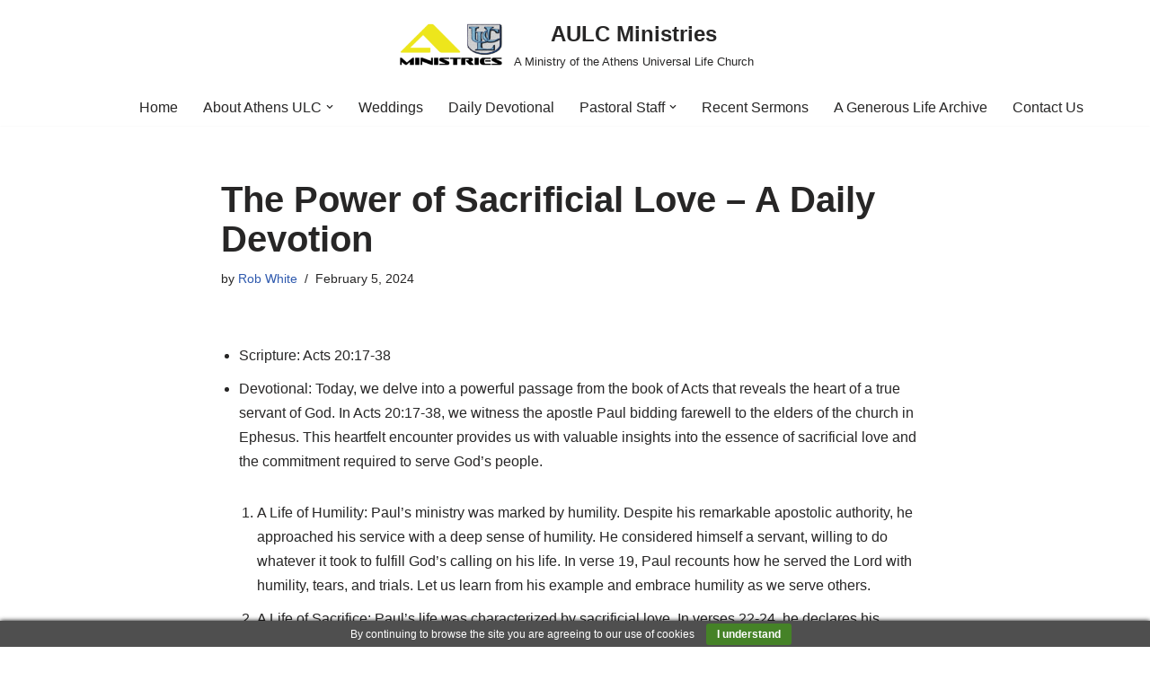

--- FILE ---
content_type: text/css
request_url: https://aulc.us/wp-content/plugins/stop-comments/plugin-styles.css?ver=6.8.3
body_size: -303
content:
/* Styles for Stop Comments Plugin */
.comment-form, .comments-area {
    display: none; /* Hide comment forms and comment areas */
}

--- FILE ---
content_type: application/javascript
request_url: https://aulc.us/wp-content/plugins/stop-comments/plugin-scripts.js
body_size: -337
content:
// JavaScript for Stop Comments Plugin
jQuery(document).ready(function($) {
    // Additional JavaScript functionality can be added here if needed
});